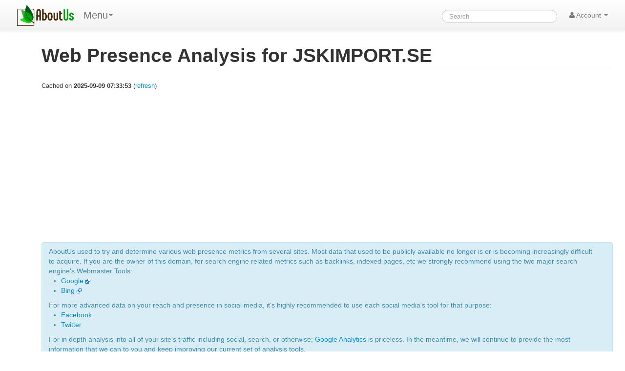

--- FILE ---
content_type: text/html; charset=UTF-8
request_url: https://aboutus.com/Special:SiteAnalysis?q=jskimport.se&action=webPresence
body_size: 6560
content:
<!DOCTYPE html>
<html class="client-nojs" lang="en" dir="ltr">
<head>
<meta charset="UTF-8"/>
<title>Web Presence Analysis for JSKIMPORT.SE - AboutUs</title>
<script>document.documentElement.className = document.documentElement.className.replace( /(^|\s)client-nojs(\s|$)/, "$1client-js$2" );</script>
<script>(window.RLQ=window.RLQ||[]).push(function(){mw.config.set({"wgCanonicalNamespace":"Special","wgCanonicalSpecialPageName":"SiteAnalysis","wgNamespaceNumber":-1,"wgPageName":"Special:SiteAnalysis","wgTitle":"SiteAnalysis","wgCurRevisionId":0,"wgRevisionId":0,"wgArticleId":0,"wgIsArticle":false,"wgIsRedirect":false,"wgAction":"view","wgUserName":null,"wgUserGroups":["*"],"wgCategories":[],"wgBreakFrames":true,"wgPageContentLanguage":"en","wgPageContentModel":"wikitext","wgSeparatorTransformTable":["",""],"wgDigitTransformTable":["",""],"wgDefaultDateFormat":"dmy","wgMonthNames":["","January","February","March","April","May","June","July","August","September","October","November","December"],"wgMonthNamesShort":["","Jan","Feb","Mar","Apr","May","Jun","Jul","Aug","Sep","Oct","Nov","Dec"],"wgRelevantPageName":"Special:SiteAnalysis","wgRelevantArticleId":0,"wgRequestId":"c76d9f070fe4aae407f73f51","wgIsProbablyEditable":false});mw.loader.state({"site.styles":"ready","noscript":"ready","user.styles":"ready","user.cssprefs":"ready","user":"ready","user.options":"loading","user.tokens":"loading"});mw.loader.implement("user.options@0j3lz3q",function($,jQuery,require,module){mw.user.options.set({"variant":"en"});});mw.loader.implement("user.tokens@11ow8ao",function ( $, jQuery, require, module ) {
mw.user.tokens.set({"editToken":"+\\","patrolToken":"+\\","watchToken":"+\\","csrfToken":"+\\"});/*@nomin*/;

});mw.loader.load(["mediawiki.page.startup"]);});</script>
<script async="" src="/load.php?debug=false&amp;lang=en&amp;modules=startup&amp;only=scripts&amp;skin=strapping"></script>
<meta name="ResourceLoaderDynamicStyles" content=""/>
<link rel="stylesheet" href="/load.php?debug=false&amp;lang=en&amp;modules=site.styles&amp;only=styles&amp;skin=strapping"/>
<meta name="generator" content="MediaWiki 1.28.0"/>
<link rel="shortcut icon" href="/favicon.ico"/>
<link rel="search" type="application/opensearchdescription+xml" href="/opensearch_desc.php" title="AboutUs (en)"/>
<link rel="EditURI" type="application/rsd+xml" href="//aboutus.com/api.php?action=rsd"/>
<link rel="alternate" type="application/atom+xml" title="AboutUs Atom feed" href="/index.php?title=Special:RecentChanges&amp;feed=atom"/>
<!--[if lt IE 7]><style type="text/css">body{behavior:url("/skins/strapping/csshover.min.htc")}</style><![endif]-->
<meta property="og:image" content="http://d11i3gcvg70i17.cloudfront.net/images/static-assets/logo.png"/>
<meta name="viewport" content="width=device-width, initial-scale=1.0">
<link async href="//d11i3gcvg70i17.cloudfront.net/css/combined.min.20131210-02.gz.css" rel="stylesheet">
<script>var googleAds = "1"; var allowAdsense = "1";</script>

<meta name="juicyads-site-verification" content="a299fd4ed5fdeb8a6e8c89244c70bb3e">

<script async src="//pagead2.googlesyndication.com/pagead/js/adsbygoogle.js"></script>
<script>  (adsbygoogle = window.adsbygoogle || []).push({    google_ad_client: "ca-pub-6047099707314605",    enable_page_level_ads: true  });</script>
</head>
<body class="mediawiki ltr sitedir-ltr mw-hide-empty-elt ns--1 ns-special mw-special-SiteAnalysis page-Special_SiteAnalysis rootpage-Special_SiteAnalysis skin-strapping action-view">
<div id="userbar" class="navbar navbar-static">
  <div class="navbar-inner">
    <div style="width: auto;" class="container">

      <div class="pull-left">
                          <ul class="nav logo-container" role="navigation" ><li id="p-logo"><a href="/"  title="Visit the main page"><img style="height:43px !important;" src="//d11i3gcvg70i17.cloudfront.net/images/static-assets/logo.png" alt="AboutUs"></a><li></ul>

<!-- 0 -->
        <ul class="nav" role="navigation" style="margin-top:11px; ">
        <li class="dropdown" id="p-">
	<a data-toggle="dropdown" class="dropdown-toggle brand" role="menu">Menu<b class="caret"></b></a>
	<ul aria-labelledby="" role="menu" class="dropdown-menu">
        	<li><a href="/Special:SiteAnalysis?q=jskimport.se&amp;action=webPresence"  tabindex="-1" rel="nofollow">Special Page</a></li>
	</ul>
	</li>
	</ul>

<!-- /0 -->

<!-- 0 -->

<!-- /0 -->
      </div>

      <div class="pull-right">
        
<!-- 0 -->

<form action="/Special:GoogSearch" class="navbar-search" style="margin-top:20px;" id="cse-search-box">
  <div>
    <input type="hidden" name="cx" value="partner-pub-6047099707314605:4664ni5t3mi" />
    <input type="hidden" name="cof" value="FORID:10" />
    <input type="hidden" name="ie" value="UTF-8" />
    <input type="search" style="line-height:17px;" name="q" size="31" id="searchInput" class="search-query" accesskey="f" title="Special:Search" placeholder="Search" value=""/>
    <input type="submit" name="sa" value="Search" title="Search the pages for this text" id="mw-searchButton" class="searchButton btn hidden"/>  </div>
</form>


<!--
            <form class="navbar-search" action="/index.php" id="searchform" style="margin-top:20px;">
              <input id="searchInput" class="search-query" type="search" accesskey="f" title="Special:Search" placeholder="Search" name="search" value="">
              <input type="submit" name="fulltext" value="Search" title="Search the pages for this text" id="mw-searchButton" class="searchButton btn hidden"/>            </form>
-->

          
<!-- /0 -->

<!-- 0 -->
          <ul class="nav pull-right" role="navigation" style="margin-top:11px;">
            <li class="dropdown" id="p-notifications" class="vectorMenu">
                        </li>
                                    <li class="dropdown" id="p-personaltools" class="vectorMenu">
              <a data-toggle="dropdown" class="dropdown-toggle" role="button">
                <i class="icon-user"></i>
                Account <b class="caret"></b></a>
              <ul aria-labelledby="Personal tools" role="menu" class="dropdown-menu" >
              <li class="divider"></li><li id="pt-createaccount"><a href="/index.php?title=Special:CreateAccount&amp;returnto=Special%3ASiteAnalysis&amp;returntoquery=q%3Djskimport.se%26action%3DwebPresence" title="You are encouraged to create an account and log in; however, it is not mandatory">Create account</a></li><li class="divider"></li><li id="pt-login"><a href="/index.php?title=Special:UserLogin&amp;returnto=Special%3ASiteAnalysis&amp;returntoquery=q%3Djskimport.se%26action%3DwebPresence" title="You are encouraged to log in; however, it is not mandatory [o]" accesskey="o">Log in</a></li>              </ul>
            </li>
                      </ul>
          
<!-- /0 -->
      </div>

    </div>
  </div>
</div>

    <div id="mw-page-base" class="noprint"></div>
    <div id="mw-head-base" class="noprint"></div>

    <!-- Header -->
    <div id="page-header" class="container signed-out">
      <section class="span12">

<!--
<div style="margin-top:5px;">
<div style="margin-top:2px; margin-right:15px;" class="pull-right fb-like" data-href="http://www.aboutus.org" data-layout="button_count" data-action="like" data-show-faces="false" data-share="true"></div>
<div class="pull-left" style="margin-right:20px; margin-top:2px;"><a href="https://twitter.com/share" class="twitter-share-button" data-url="http://www.aboutus.org" data-via="AboutUs" data-count="none">Tweet</a></div>
<div class="pull-left g-plusone" data-annotation="inline" data-width="300" data-href="http://www.aboutus.org"></div>
<div style="clear:both;"></div>
</div>

<script>!function(d,s,id){var js,fjs=d.getElementsByTagName(s)[0];if(!d.getElementById(id)){js=d.createElement(s);js.id=id;js.src="//platform.twitter.com/widgets.js";fjs.parentNode.insertBefore(js,fjs);}}(document,"script","twitter-wjs");</script>
<div id="fb-root"></div>
<script>(function(d, s, id) {
  var js, fjs = d.getElementsByTagName(s)[0];
  if (d.getElementById(id)) return;
  js = d.createElement(s); js.id = id;
  js.src = "//connect.facebook.net/en_US/all.js#xfbml=1&appId=614435968591725";
  fjs.parentNode.insertBefore(js, fjs);
}(document, 'script', 'facebook-jssdk'));</script>
<script type="text/javascript">
  (function() {
    var po = document.createElement('script'); po.type = 'text/javascript'; po.async = true;
    po.src = 'https://apis.google.com/js/plusone.js';
    var s = document.getElementsByTagName('script')[0]; s.parentNode.insertBefore(po, s);
  })();
</script>
-->

      
      <ul class="navigation nav nav-pills pull-right searchform-disabled">

      
<!-- 0 -->

<!-- /Navigation -->

      </ul>

      </section>
    </div>

    
    
    <!-- content -->
    <section id="content" class="mw-body container 0">
      <div id="top"></div>
      <div id="mw-js-message" style="display:none;"></div>
            <!-- bodyContent -->
      <div id="bodyContent">
                        <!-- jumpto -->
        <!-- div id="jump-to-nav" class="mw-jump">
          Jump to: <a href="#mw-head">navigation</a>,
          <a href="#p-search">search</a>
        </div -->
        <!-- /jumpto -->
        

        <!-- innerbodycontent -->
                  <div id="innerbodycontent" class="row nolayout" style="margin:0px;"><div class="offset0 span12">



            <h1 id="firstHeading" class="firstHeading page-header">
              <span dir="auto">Web Presence Analysis for JSKIMPORT.SE</span>
            </h1>


            <!-- subtitle -->
            <div id="contentSub" ></div>
            <!-- /subtitle -->
                        <div id="mw-content-text"><div style="font-size:small; margin-top:-8px; margin-bottom:15px;">Cached on <strong>2025-09-09 07:33:53</strong> (<a href="/Special:SiteAnalysis?q=jskimport.se&action=webPresence&refresh=1" rel="nofollow">refresh</a>)</div>
<div style="margin-bottom:15px;">
<ins class="adsbygoogle"
     style="display:block"
     data-ad-client="ca-pub-6047099707314605"
     data-ad-slot="4750889895"
     data-ad-format="auto"></ins>
<script>
(adsbygoogle = window.adsbygoogle || []).push({});
</script>
</div>

<style>
img.googleFavicon
{
	width:16px;
	height:16px;
	background:url(//d3v8bt6u4b7hzw.cloudfront.net/all-site-favicons.png) no-repeat 0px -112px;
}
img.alexaFavicon
{
	width:16px;
	height:16px;
	background:url(//d3v8bt6u4b7hzw.cloudfront.net/all-site-favicons.png) no-repeat 0px 0px;
}
img.bingFavicon
{
	width:16px;
	height:16px;
	background:url(//d3v8bt6u4b7hzw.cloudfront.net/all-site-favicons.png) no-repeat 0px -16px;
}
img.quantcastFavicon
{
	width:16px;
	height:16px;
	background:url(//d3v8bt6u4b7hzw.cloudfront.net/all-site-favicons.png) no-repeat 0px -128px;
}
img.competeFavicon
{
	width:16px;
	height:16px;
	background:url(//d3v8bt6u4b7hzw.cloudfront.net/all-site-favicons.png) no-repeat 0px -32px;
}
</style>

<div class="alert alert-info">
AboutUs used to try and determine various web presence metrics from several sites. Most data that used to be publicly available no longer is or is becoming increasingly difficult to acquire. If you are the owner of this domain, for search engine related metrics such as backlinks, indexed pages, etc we strongly recommend using the two major search engine's Webmaster Tools:
<ul>
<li><a href="http://www.google.com/webmasters/tools/‎" target="_new">Google <img src="//1-d11i3gcvg70i17.aboutus.net/css/images/external-link-ltr-icon.png"></a></li>
<li><a href="http://www.bing.com/toolbox/" target="_new">Bing <img src="//1-d11i3gcvg70i17.aboutus.net/css/images/external-link-ltr-icon.png"></a></li>
</ul>
For more advanced data on your reach and presence in social media, it's highly recommended to use each social media's tool for that purpose:
<ul>
<li><a href="https://www.facebook.com/insights/" target="_new">Facebook</a></li>
<li><a href="https://analytics.twitter.com/" target="_new">Twitter</a></li>
</ul>
For in depth analysis into all of your site's traffic including social, search, or otherwise; <a href="https://analytics.google.com/">Google Analytics</a> is priceless. In the meantime, we will continue to provide the most information that we can to you and keep improving our current set of analysis tools.
</div>
<h3>Search Engine Visibility and Social Reach</h3>
<div class="well well-small" style="background-color:white;">
<div style="margin-bottom:10px;">Check this site's prominence around the web and in major search engines. <i class="icon-chevron-down pointer" onclick="expandMore('siteAnalysisSearchSocial');"></i></div>
<div class="alert" style="color:black; display:none;" id="siteAnalysisSearchSocial">
<h4 style="color:black;">Backlinks</h4>
A backlink is the number of links a search engine knows about that link back to a particular site. Backlink results can change from query to query so they are not 100% accurate and vary greatly from one service to another.<br><br>
<h4 style="color:black;">Indexed Pages</h4>
This is the number of pages a search engine has indexed for a particular website or domain name. Some search engines index more pages and some index less; some report the number more accurately that others.<br><br>
<h4 style="color:black;">Rank</h4>
A site's rank is related to the number of visitors it gets relative to other sites. Each company ranks sites differently and the number is entirely dependant on their user base as to how accurate it is.<br><br>
<h4 style="color:black;">Social</h4>
Social mentions and reach is a good indicator of whether or not people are talking about and sharing your site with others. This could be a good or bad thing depending on what's being said, but more often then not the more your site is being mentioned the better.
</div>

<div class="row">
<div class="span3">
<h4>Backlinks</h4>
<div><img class="googleFavicon" src="//d3v8bt6u4b7hzw.cloudfront.net/img_trans.gif"> <strong>Google:</strong> <a href="https://www.google.com/search?q=link:jskimport.se" target="_new">0</a></div>
<div><img class="alexaFavicon"  src="//d3v8bt6u4b7hzw.cloudfront.net/img_trans.gif"> <strong>Alexa:</strong> <a href="http://www.alexa.com/siteinfo/jskimport.se" target="_new">0</a></div>
<div><img class="bingFavicon"  src="//d3v8bt6u4b7hzw.cloudfront.net/img_trans.gif"> <strong>Bing:</strong> unsupported</div>
</div>

<div class="span3">
<h4>Indexed Pages</h4>
<div><img class="googleFavicon" src="//d3v8bt6u4b7hzw.cloudfront.net/img_trans.gif"> <strong>Google:</strong> <a href="https://www.google.com/search?q=site:jskimport.se" target="_new">0</a></div>
<div><img class="bingFavicon"  src="//d3v8bt6u4b7hzw.cloudfront.net/img_trans.gif"> <strong>Bing:</strong> <a href="http://www.bing.com/search?q=site:jskimport.se" target="_new">0</a></div>
</div>

<div class="span3">
<h4>Rank</h4>
<div><img class="alexaFavicon"  src="//d3v8bt6u4b7hzw.cloudfront.net/img_trans.gif"> <strong>Alexa:</strong> <a href="http://www.alexa.com/siteinfo/jskimport.se" target="_new">unknown</a> (globally)</div>
<div><img class="quantcastFavicon"  src="//d3v8bt6u4b7hzw.cloudfront.net/img_trans.gif"> <strong>Quantcast:</strong> <a href="https://www.quantcast.com/jskimport.se" target="_new">0</a> (US)</div>
<div><img class="competeFavicon"  src="//d3v8bt6u4b7hzw.cloudfront.net/img_trans.gif"> <strong>Compete:</strong> <a href="https://siteanalytics.compete.com/jskimport.se/" target="_new">unknown</a> (US)</div>
</div>
</div>

<div class="row">

<div class="span9">
<h4>Social</h4>
<div><img src="http://d3v8bt6u4b7hzw.cloudfront.net/3188364f61a5caec6cea3db52bd7ee92.png"> <strong>Facebook:</strong></div>
<ul>
<li><strong>Jskimport.se</strong> has been mentioned <strong>0</strong> times in the last <strong>24</strong> hours.</li>
<li>The average time between mentions was <strong>0</strong> minutes.</li>
</ul>
</div>

</div>

</div>
			
<div style="margin-bottom:15px;">
<ins class="adsbygoogle"
     style="display:block"
     data-ad-client="ca-pub-6047099707314605"
     data-ad-slot="4750889895"
     data-ad-format="auto"></ins>
<script>
(adsbygoogle = window.adsbygoogle || []).push({});
</script>
</div></div>          </div></div>
                <!-- /innerbodycontent -->

                <!-- printfooter -->
        <div class="printfooter">
        Retrieved from "<a dir="ltr" href="http://aboutus.com/Special:SiteAnalysis">http://aboutus.com/Special:SiteAnalysis</a>"        </div>
        <!-- /printfooter -->
        <!-- catlinks  !>
                <!-- catlinks -->
	<div class="offset0 span12" style="margin-bottom:30px; margin-top:10px;">
        <div id="catlinks" class="catlinks catlinks-allhidden" data-mw="interface"></div>	</div>
        <!-- /catlinks -->
        <!-- catlinks -->
                <div class="visualClear"></div>
        <!-- debughtml -->
                <!-- /debughtml -->
      </div>
      <!-- /bodyContent -->
    </section>
    <!-- /content -->

      <!-- footer -->

      <div id="footer" class="footer container custom-footer"><div class="offset1 span10" style="">
	<!-- div class="span3 well well-small" style="">
		<span class="lead"><strong>Connect With Us</strong></span>
		<div style="margin-left:10px;">
			<div><a href="http://facebook.com/aboutusorg">Facebook</a></div>
			<div><a href="http://twitter.com/aboutus">Twitter</a></div>
			<div><a href="http://google.com/+Aboutusdotcom">Google+</a></div>
		</div>
	</div -->
	<div class="span4 well well-small" style="">
		<span class="lead"><strong>Explore Us / Tools</strong></span>
		<div style="margin-left:10px;">
			<div><a href="/Special:Random">Random Page</a></div>
			<div><a href="/Special:RecentChanges">Site Activity</a></div>
			<div><a href="/Special:AllPages">All Pages</a></div>
			<div><a href="/Special:WhatsMyIpAddress">What's my IP address?</a></div>
			<div><a href="/Learn">Helpful Articles</a></div>
		</div>
	</div>
	<div class="span4 well well-small" style="">
		<span class="lead"><strong>About Us</strong></span>
		<div style="margin-left:10px;">
			<div><a href="/help/contact">Contact Us</a></div>
			<div><a href="/help/faq">FAQ</a></div>
			<div><a href="/help/getting-started">Getting Started</a></div>
			<div><a href="/AboutUs:TermsOfService">Terms of Service</a></div>
			<div><a href="/AboutUs:PrivacyPolicy">Privacy Policy</a></div>
			<div><a href="/FinePrint">Policies</a></div>
		</div>
	</div>
</div>
<div style="clear:both;"></div>
<div class="offset1 span10" style="font-size:small; color:gray;">
Editable content is available under the terms of the GFDL and the CC By-SA License. 
All non-editable content and all content in the Learn section are copyrighted by AboutUs. (See the <a href="/FinePrint">fine print</a> for details.)
</div>
<div style="clear:both; margin-bottom:20px;"></div>
</div>      <!-- /footer -->

<script src="//d11i3gcvg70i17.cloudfront.net/js/combined-all.20131221-01.gz.js"></script>


<script>

$(function() 
{ 
});

	$.ajaxSetup(
	{
  		cache: true
	});

	if(typeof postInit == 'function')
	{
		postInit();
	}

	if(typeof specialEditorPostInit == 'function')
	{
		specialEditorPostInit();
	}

	if(typeof startGenerateContent == 'function')
	{
		startGenerateContent();
	}
</script>

<script type="text/javascript">
var isAdult = "";

  var _gaq = _gaq || [];
  _gaq.push(['_setAccount', 'UA-435152-1']);
  _gaq.push(['_setDomainName', 'aboutus.com']);
  _gaq.push(['_trackPageview']);
  _gaq.push(['_trackPageLoadTime']);
  _gaq.push(['_setCustomVar', 1, 'site', 'newV1', 3]);

  if(isAdult == "1")
      _gaq.push(['_setCustomVar', 2, 'flag', 'adult', 3]);

  (function() {
    var ga = document.createElement('script'); ga.type = 'text/javascript'; ga.async = true;
    ga.src = ('https:' == document.location.protocol ? 'https://ssl' : 'http://www') + '.google-analytics.com/ga.js';
    var s = document.getElementsByTagName('script')[0]; s.parentNode.insertBefore(ga, s);
  })();

/*
UserVoice=window.UserVoice||[];(function(){var uv=document.createElement('script');uv.type='text/javascript';uv.async=true;uv.src='//widget.uservoice.com/oY9X6pUs7YEbKDy8Xhx5xg.js';var s=document.getElementsByTagName('script')[0];s.parentNode.insertBefore(uv,s)})();
UserVoice.push(['set', {
  accent_color: '#448dd6',
  trigger_color: 'white',
  trigger_background_color: '#6aba2e'
}]);
UserVoice.push(['identify', {
}]);
UserVoice.push(['addTrigger', { mode: 'satisfaction', trigger_position: 'bottom-right', trigger_style: 'tab' }]);
UserVoice.push(['autoprompt', {}]);
*/

</script>

  <ins class="adsbygoogle"
        style="display:none;width:320px;height:50px"
        data-ad-client="ca-pub-6047099707314605"
        data-ad-channel="GoogleAnchorAd"></ins>
  <script>
  (adsbygoogle = window.adsbygoogle || []).push({
        params: { google_reactive_ad_format: 1 }
  });
  </script>

    
  </body>
</html>


--- FILE ---
content_type: text/html; charset=utf-8
request_url: https://www.google.com/recaptcha/api2/aframe
body_size: 268
content:
<!DOCTYPE HTML><html><head><meta http-equiv="content-type" content="text/html; charset=UTF-8"></head><body><script nonce="v9CiyCDox4XPUp154t253Q">/** Anti-fraud and anti-abuse applications only. See google.com/recaptcha */ try{var clients={'sodar':'https://pagead2.googlesyndication.com/pagead/sodar?'};window.addEventListener("message",function(a){try{if(a.source===window.parent){var b=JSON.parse(a.data);var c=clients[b['id']];if(c){var d=document.createElement('img');d.src=c+b['params']+'&rc='+(localStorage.getItem("rc::a")?sessionStorage.getItem("rc::b"):"");window.document.body.appendChild(d);sessionStorage.setItem("rc::e",parseInt(sessionStorage.getItem("rc::e")||0)+1);localStorage.setItem("rc::h",'1768835783408');}}}catch(b){}});window.parent.postMessage("_grecaptcha_ready", "*");}catch(b){}</script></body></html>